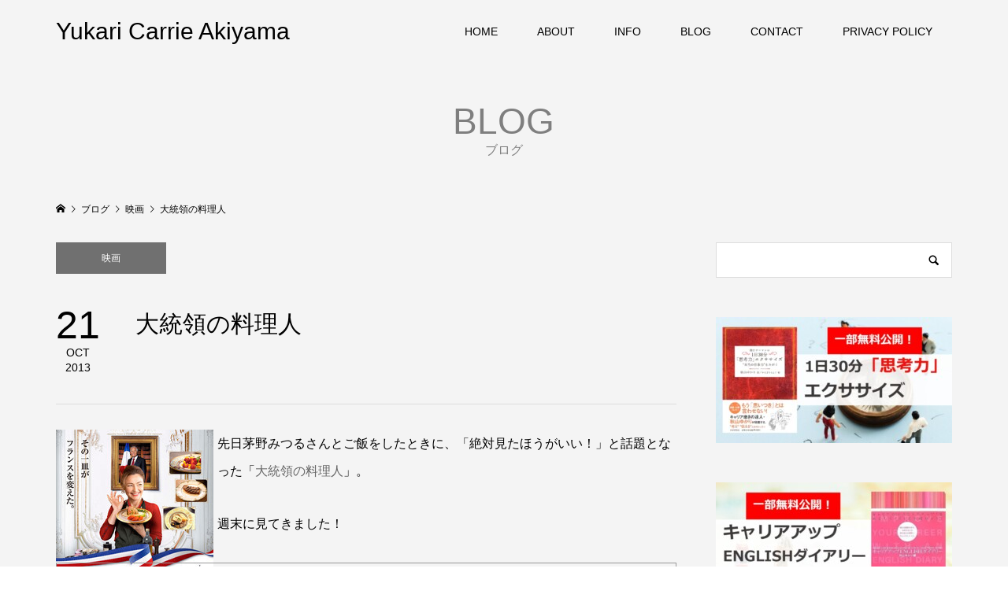

--- FILE ---
content_type: text/html; charset=UTF-8
request_url: https://yukari-akiyama.com/blog/blog_cinema/1204
body_size: 68111
content:
<!DOCTYPE html>
<html lang="ja">
<head >
<meta charset="UTF-8">
<meta name="description" content="先日茅野みつるさんとご飯をしたときに、「絶対見たほうがいい！」と話題となった「大統領の料理人」。">
<meta name="viewport" content="width=device-width">
<title>大統領の料理人 &#8211; Yukari Carrie Akiyama</title>
<meta name='robots' content='max-image-preview:large' />
<link rel='dns-prefetch' href='//webfonts.xserver.jp' />
<link rel="alternate" type="application/rss+xml" title="Yukari Carrie Akiyama &raquo; 大統領の料理人 のコメントのフィード" href="https://yukari-akiyama.com/blog/blog_cinema/1204/feed" />
<link rel="alternate" title="oEmbed (JSON)" type="application/json+oembed" href="https://yukari-akiyama.com/wp-json/oembed/1.0/embed?url=https%3A%2F%2Fyukari-akiyama.com%2Fblog%2Fblog_cinema%2F1204" />
<link rel="alternate" title="oEmbed (XML)" type="text/xml+oembed" href="https://yukari-akiyama.com/wp-json/oembed/1.0/embed?url=https%3A%2F%2Fyukari-akiyama.com%2Fblog%2Fblog_cinema%2F1204&#038;format=xml" />
<style id='wp-img-auto-sizes-contain-inline-css' type='text/css'>
img:is([sizes=auto i],[sizes^="auto," i]){contain-intrinsic-size:3000px 1500px}
/*# sourceURL=wp-img-auto-sizes-contain-inline-css */
</style>
<link rel='stylesheet' id='sbr_styles-css' href='https://yukari-akiyama.com/wp/wp-content/plugins/reviews-feed/assets/css/sbr-styles.min.css?ver=2.1.1' type='text/css' media='all' />
<link rel='stylesheet' id='sbi_styles-css' href='https://yukari-akiyama.com/wp/wp-content/plugins/instagram-feed/css/sbi-styles.min.css?ver=6.10.0' type='text/css' media='all' />
<style id='wp-block-library-inline-css' type='text/css'>
:root{--wp-block-synced-color:#7a00df;--wp-block-synced-color--rgb:122,0,223;--wp-bound-block-color:var(--wp-block-synced-color);--wp-editor-canvas-background:#ddd;--wp-admin-theme-color:#007cba;--wp-admin-theme-color--rgb:0,124,186;--wp-admin-theme-color-darker-10:#006ba1;--wp-admin-theme-color-darker-10--rgb:0,107,160.5;--wp-admin-theme-color-darker-20:#005a87;--wp-admin-theme-color-darker-20--rgb:0,90,135;--wp-admin-border-width-focus:2px}@media (min-resolution:192dpi){:root{--wp-admin-border-width-focus:1.5px}}.wp-element-button{cursor:pointer}:root .has-very-light-gray-background-color{background-color:#eee}:root .has-very-dark-gray-background-color{background-color:#313131}:root .has-very-light-gray-color{color:#eee}:root .has-very-dark-gray-color{color:#313131}:root .has-vivid-green-cyan-to-vivid-cyan-blue-gradient-background{background:linear-gradient(135deg,#00d084,#0693e3)}:root .has-purple-crush-gradient-background{background:linear-gradient(135deg,#34e2e4,#4721fb 50%,#ab1dfe)}:root .has-hazy-dawn-gradient-background{background:linear-gradient(135deg,#faaca8,#dad0ec)}:root .has-subdued-olive-gradient-background{background:linear-gradient(135deg,#fafae1,#67a671)}:root .has-atomic-cream-gradient-background{background:linear-gradient(135deg,#fdd79a,#004a59)}:root .has-nightshade-gradient-background{background:linear-gradient(135deg,#330968,#31cdcf)}:root .has-midnight-gradient-background{background:linear-gradient(135deg,#020381,#2874fc)}:root{--wp--preset--font-size--normal:16px;--wp--preset--font-size--huge:42px}.has-regular-font-size{font-size:1em}.has-larger-font-size{font-size:2.625em}.has-normal-font-size{font-size:var(--wp--preset--font-size--normal)}.has-huge-font-size{font-size:var(--wp--preset--font-size--huge)}.has-text-align-center{text-align:center}.has-text-align-left{text-align:left}.has-text-align-right{text-align:right}.has-fit-text{white-space:nowrap!important}#end-resizable-editor-section{display:none}.aligncenter{clear:both}.items-justified-left{justify-content:flex-start}.items-justified-center{justify-content:center}.items-justified-right{justify-content:flex-end}.items-justified-space-between{justify-content:space-between}.screen-reader-text{border:0;clip-path:inset(50%);height:1px;margin:-1px;overflow:hidden;padding:0;position:absolute;width:1px;word-wrap:normal!important}.screen-reader-text:focus{background-color:#ddd;clip-path:none;color:#444;display:block;font-size:1em;height:auto;left:5px;line-height:normal;padding:15px 23px 14px;text-decoration:none;top:5px;width:auto;z-index:100000}html :where(.has-border-color){border-style:solid}html :where([style*=border-top-color]){border-top-style:solid}html :where([style*=border-right-color]){border-right-style:solid}html :where([style*=border-bottom-color]){border-bottom-style:solid}html :where([style*=border-left-color]){border-left-style:solid}html :where([style*=border-width]){border-style:solid}html :where([style*=border-top-width]){border-top-style:solid}html :where([style*=border-right-width]){border-right-style:solid}html :where([style*=border-bottom-width]){border-bottom-style:solid}html :where([style*=border-left-width]){border-left-style:solid}html :where(img[class*=wp-image-]){height:auto;max-width:100%}:where(figure){margin:0 0 1em}html :where(.is-position-sticky){--wp-admin--admin-bar--position-offset:var(--wp-admin--admin-bar--height,0px)}@media screen and (max-width:600px){html :where(.is-position-sticky){--wp-admin--admin-bar--position-offset:0px}}

/*# sourceURL=wp-block-library-inline-css */
</style><style id='global-styles-inline-css' type='text/css'>
:root{--wp--preset--aspect-ratio--square: 1;--wp--preset--aspect-ratio--4-3: 4/3;--wp--preset--aspect-ratio--3-4: 3/4;--wp--preset--aspect-ratio--3-2: 3/2;--wp--preset--aspect-ratio--2-3: 2/3;--wp--preset--aspect-ratio--16-9: 16/9;--wp--preset--aspect-ratio--9-16: 9/16;--wp--preset--color--black: #000000;--wp--preset--color--cyan-bluish-gray: #abb8c3;--wp--preset--color--white: #ffffff;--wp--preset--color--pale-pink: #f78da7;--wp--preset--color--vivid-red: #cf2e2e;--wp--preset--color--luminous-vivid-orange: #ff6900;--wp--preset--color--luminous-vivid-amber: #fcb900;--wp--preset--color--light-green-cyan: #7bdcb5;--wp--preset--color--vivid-green-cyan: #00d084;--wp--preset--color--pale-cyan-blue: #8ed1fc;--wp--preset--color--vivid-cyan-blue: #0693e3;--wp--preset--color--vivid-purple: #9b51e0;--wp--preset--gradient--vivid-cyan-blue-to-vivid-purple: linear-gradient(135deg,rgb(6,147,227) 0%,rgb(155,81,224) 100%);--wp--preset--gradient--light-green-cyan-to-vivid-green-cyan: linear-gradient(135deg,rgb(122,220,180) 0%,rgb(0,208,130) 100%);--wp--preset--gradient--luminous-vivid-amber-to-luminous-vivid-orange: linear-gradient(135deg,rgb(252,185,0) 0%,rgb(255,105,0) 100%);--wp--preset--gradient--luminous-vivid-orange-to-vivid-red: linear-gradient(135deg,rgb(255,105,0) 0%,rgb(207,46,46) 100%);--wp--preset--gradient--very-light-gray-to-cyan-bluish-gray: linear-gradient(135deg,rgb(238,238,238) 0%,rgb(169,184,195) 100%);--wp--preset--gradient--cool-to-warm-spectrum: linear-gradient(135deg,rgb(74,234,220) 0%,rgb(151,120,209) 20%,rgb(207,42,186) 40%,rgb(238,44,130) 60%,rgb(251,105,98) 80%,rgb(254,248,76) 100%);--wp--preset--gradient--blush-light-purple: linear-gradient(135deg,rgb(255,206,236) 0%,rgb(152,150,240) 100%);--wp--preset--gradient--blush-bordeaux: linear-gradient(135deg,rgb(254,205,165) 0%,rgb(254,45,45) 50%,rgb(107,0,62) 100%);--wp--preset--gradient--luminous-dusk: linear-gradient(135deg,rgb(255,203,112) 0%,rgb(199,81,192) 50%,rgb(65,88,208) 100%);--wp--preset--gradient--pale-ocean: linear-gradient(135deg,rgb(255,245,203) 0%,rgb(182,227,212) 50%,rgb(51,167,181) 100%);--wp--preset--gradient--electric-grass: linear-gradient(135deg,rgb(202,248,128) 0%,rgb(113,206,126) 100%);--wp--preset--gradient--midnight: linear-gradient(135deg,rgb(2,3,129) 0%,rgb(40,116,252) 100%);--wp--preset--font-size--small: 13px;--wp--preset--font-size--medium: 20px;--wp--preset--font-size--large: 36px;--wp--preset--font-size--x-large: 42px;--wp--preset--spacing--20: 0.44rem;--wp--preset--spacing--30: 0.67rem;--wp--preset--spacing--40: 1rem;--wp--preset--spacing--50: 1.5rem;--wp--preset--spacing--60: 2.25rem;--wp--preset--spacing--70: 3.38rem;--wp--preset--spacing--80: 5.06rem;--wp--preset--shadow--natural: 6px 6px 9px rgba(0, 0, 0, 0.2);--wp--preset--shadow--deep: 12px 12px 50px rgba(0, 0, 0, 0.4);--wp--preset--shadow--sharp: 6px 6px 0px rgba(0, 0, 0, 0.2);--wp--preset--shadow--outlined: 6px 6px 0px -3px rgb(255, 255, 255), 6px 6px rgb(0, 0, 0);--wp--preset--shadow--crisp: 6px 6px 0px rgb(0, 0, 0);}:where(.is-layout-flex){gap: 0.5em;}:where(.is-layout-grid){gap: 0.5em;}body .is-layout-flex{display: flex;}.is-layout-flex{flex-wrap: wrap;align-items: center;}.is-layout-flex > :is(*, div){margin: 0;}body .is-layout-grid{display: grid;}.is-layout-grid > :is(*, div){margin: 0;}:where(.wp-block-columns.is-layout-flex){gap: 2em;}:where(.wp-block-columns.is-layout-grid){gap: 2em;}:where(.wp-block-post-template.is-layout-flex){gap: 1.25em;}:where(.wp-block-post-template.is-layout-grid){gap: 1.25em;}.has-black-color{color: var(--wp--preset--color--black) !important;}.has-cyan-bluish-gray-color{color: var(--wp--preset--color--cyan-bluish-gray) !important;}.has-white-color{color: var(--wp--preset--color--white) !important;}.has-pale-pink-color{color: var(--wp--preset--color--pale-pink) !important;}.has-vivid-red-color{color: var(--wp--preset--color--vivid-red) !important;}.has-luminous-vivid-orange-color{color: var(--wp--preset--color--luminous-vivid-orange) !important;}.has-luminous-vivid-amber-color{color: var(--wp--preset--color--luminous-vivid-amber) !important;}.has-light-green-cyan-color{color: var(--wp--preset--color--light-green-cyan) !important;}.has-vivid-green-cyan-color{color: var(--wp--preset--color--vivid-green-cyan) !important;}.has-pale-cyan-blue-color{color: var(--wp--preset--color--pale-cyan-blue) !important;}.has-vivid-cyan-blue-color{color: var(--wp--preset--color--vivid-cyan-blue) !important;}.has-vivid-purple-color{color: var(--wp--preset--color--vivid-purple) !important;}.has-black-background-color{background-color: var(--wp--preset--color--black) !important;}.has-cyan-bluish-gray-background-color{background-color: var(--wp--preset--color--cyan-bluish-gray) !important;}.has-white-background-color{background-color: var(--wp--preset--color--white) !important;}.has-pale-pink-background-color{background-color: var(--wp--preset--color--pale-pink) !important;}.has-vivid-red-background-color{background-color: var(--wp--preset--color--vivid-red) !important;}.has-luminous-vivid-orange-background-color{background-color: var(--wp--preset--color--luminous-vivid-orange) !important;}.has-luminous-vivid-amber-background-color{background-color: var(--wp--preset--color--luminous-vivid-amber) !important;}.has-light-green-cyan-background-color{background-color: var(--wp--preset--color--light-green-cyan) !important;}.has-vivid-green-cyan-background-color{background-color: var(--wp--preset--color--vivid-green-cyan) !important;}.has-pale-cyan-blue-background-color{background-color: var(--wp--preset--color--pale-cyan-blue) !important;}.has-vivid-cyan-blue-background-color{background-color: var(--wp--preset--color--vivid-cyan-blue) !important;}.has-vivid-purple-background-color{background-color: var(--wp--preset--color--vivid-purple) !important;}.has-black-border-color{border-color: var(--wp--preset--color--black) !important;}.has-cyan-bluish-gray-border-color{border-color: var(--wp--preset--color--cyan-bluish-gray) !important;}.has-white-border-color{border-color: var(--wp--preset--color--white) !important;}.has-pale-pink-border-color{border-color: var(--wp--preset--color--pale-pink) !important;}.has-vivid-red-border-color{border-color: var(--wp--preset--color--vivid-red) !important;}.has-luminous-vivid-orange-border-color{border-color: var(--wp--preset--color--luminous-vivid-orange) !important;}.has-luminous-vivid-amber-border-color{border-color: var(--wp--preset--color--luminous-vivid-amber) !important;}.has-light-green-cyan-border-color{border-color: var(--wp--preset--color--light-green-cyan) !important;}.has-vivid-green-cyan-border-color{border-color: var(--wp--preset--color--vivid-green-cyan) !important;}.has-pale-cyan-blue-border-color{border-color: var(--wp--preset--color--pale-cyan-blue) !important;}.has-vivid-cyan-blue-border-color{border-color: var(--wp--preset--color--vivid-cyan-blue) !important;}.has-vivid-purple-border-color{border-color: var(--wp--preset--color--vivid-purple) !important;}.has-vivid-cyan-blue-to-vivid-purple-gradient-background{background: var(--wp--preset--gradient--vivid-cyan-blue-to-vivid-purple) !important;}.has-light-green-cyan-to-vivid-green-cyan-gradient-background{background: var(--wp--preset--gradient--light-green-cyan-to-vivid-green-cyan) !important;}.has-luminous-vivid-amber-to-luminous-vivid-orange-gradient-background{background: var(--wp--preset--gradient--luminous-vivid-amber-to-luminous-vivid-orange) !important;}.has-luminous-vivid-orange-to-vivid-red-gradient-background{background: var(--wp--preset--gradient--luminous-vivid-orange-to-vivid-red) !important;}.has-very-light-gray-to-cyan-bluish-gray-gradient-background{background: var(--wp--preset--gradient--very-light-gray-to-cyan-bluish-gray) !important;}.has-cool-to-warm-spectrum-gradient-background{background: var(--wp--preset--gradient--cool-to-warm-spectrum) !important;}.has-blush-light-purple-gradient-background{background: var(--wp--preset--gradient--blush-light-purple) !important;}.has-blush-bordeaux-gradient-background{background: var(--wp--preset--gradient--blush-bordeaux) !important;}.has-luminous-dusk-gradient-background{background: var(--wp--preset--gradient--luminous-dusk) !important;}.has-pale-ocean-gradient-background{background: var(--wp--preset--gradient--pale-ocean) !important;}.has-electric-grass-gradient-background{background: var(--wp--preset--gradient--electric-grass) !important;}.has-midnight-gradient-background{background: var(--wp--preset--gradient--midnight) !important;}.has-small-font-size{font-size: var(--wp--preset--font-size--small) !important;}.has-medium-font-size{font-size: var(--wp--preset--font-size--medium) !important;}.has-large-font-size{font-size: var(--wp--preset--font-size--large) !important;}.has-x-large-font-size{font-size: var(--wp--preset--font-size--x-large) !important;}
/*# sourceURL=global-styles-inline-css */
</style>

<style id='classic-theme-styles-inline-css' type='text/css'>
/*! This file is auto-generated */
.wp-block-button__link{color:#fff;background-color:#32373c;border-radius:9999px;box-shadow:none;text-decoration:none;padding:calc(.667em + 2px) calc(1.333em + 2px);font-size:1.125em}.wp-block-file__button{background:#32373c;color:#fff;text-decoration:none}
/*# sourceURL=/wp-includes/css/classic-themes.min.css */
</style>
<link rel='stylesheet' id='contact-form-7-css' href='https://yukari-akiyama.com/wp/wp-content/plugins/contact-form-7/includes/css/styles.css?ver=6.1.4' type='text/css' media='all' />
<link rel='stylesheet' id='ctf_styles-css' href='https://yukari-akiyama.com/wp/wp-content/plugins/custom-twitter-feeds/css/ctf-styles.min.css?ver=2.3.1' type='text/css' media='all' />
<link rel='stylesheet' id='cff-css' href='https://yukari-akiyama.com/wp/wp-content/plugins/custom-facebook-feed/assets/css/cff-style.min.css?ver=4.3.4' type='text/css' media='all' />
<link rel='stylesheet' id='sb-font-awesome-css' href='https://yukari-akiyama.com/wp/wp-content/plugins/custom-facebook-feed/assets/css/font-awesome.min.css?ver=4.7.0' type='text/css' media='all' />
<link rel='stylesheet' id='parent-style-css' href='https://yukari-akiyama.com/wp/wp-content/themes/famous_tcd064/style.css?ver=6.9' type='text/css' media='all' />
<link rel='stylesheet' id='child-style-css' href='https://yukari-akiyama.com/wp/wp-content/themes/famous_tcd064_child/style.css?ver=6.9' type='text/css' media='all' />
<link rel='stylesheet' id='famous-style-css' href='https://yukari-akiyama.com/wp/wp-content/themes/famous_tcd064_child/style.css?ver=1.7.3' type='text/css' media='all' />
<link rel='stylesheet' id='sns-button-css' href='https://yukari-akiyama.com/wp/wp-content/themes/famous_tcd064/css/sns-botton.css?ver=1.7.3' type='text/css' media='all' />
<script type="text/javascript" src="https://yukari-akiyama.com/wp/wp-includes/js/jquery/jquery.min.js?ver=3.7.1" id="jquery-core-js"></script>
<script type="text/javascript" src="https://yukari-akiyama.com/wp/wp-includes/js/jquery/jquery-migrate.min.js?ver=3.4.1" id="jquery-migrate-js"></script>
<script type="text/javascript" src="//webfonts.xserver.jp/js/xserverv3.js?fadein=0&amp;ver=2.0.9" id="typesquare_std-js"></script>
<link rel="https://api.w.org/" href="https://yukari-akiyama.com/wp-json/" /><link rel="alternate" title="JSON" type="application/json" href="https://yukari-akiyama.com/wp-json/wp/v2/posts/1204" /><link rel="EditURI" type="application/rsd+xml" title="RSD" href="https://yukari-akiyama.com/wp/xmlrpc.php?rsd" />
<meta name="generator" content="WordPress 6.9" />
<link rel="canonical" href="https://yukari-akiyama.com/blog/blog_cinema/1204" />
<link rel='shortlink' href='https://yukari-akiyama.com/?p=1204' />
<style>:root {
			--lazy-loader-animation-duration: 300ms;
		}
		  
		.lazyload {
	display: block;
}

.lazyload,
        .lazyloading {
			opacity: 0;
		}


		.lazyloaded {
			opacity: 1;
			transition: opacity 300ms;
			transition: opacity var(--lazy-loader-animation-duration);
		}</style><noscript><style>.lazyload { display: none; } .lazyload[class*="lazy-loader-background-element-"] { display: block; opacity: 1; }</style></noscript><link rel="shortcut icon" href="https://yukari-akiyama.com/wp/wp-content/uploads/2024/04/DSCF0009_s-scaled-e1714443262792.jpg">
<style>
.p-button:hover, .p-category-item:hover, .p-entry-works__pager .p-pager__item a:hover, .c-comment__form-submit:hover, c-comment__password-protected, .c-pw__btn--register, .c-pw__btn { background-color: #b9b9b9; }
.c-comment__tab-item.is-active a, .c-comment__tab-item a:hover, .c-comment__tab-item.is-active p { background-color: #b9b9b9; border-color: #b9b9b9; }
.c-comment__tab-item.is-active a:after, .c-comment__tab-item.is-active p:after { border-top-color: #b9b9b9; }
.p-breadcrumb__item a:hover, .p-social-nav a:hover, .p-gallery-modal__button:hover, .p-modal-cta__close:hover, .p-index-archive__item-category:hover, .p-widget-categories .toggle-children:hover, .p-widget .searchform #searchsubmit:hover, .p-widget-search .p-widget-search__submit:hover, .slick-arrow:hover { color: #707070; }
.p-button, .p-pagetop a, .p-category-item, .p-page-links > span, .p-pager__item .current, .p-page-links a:hover, .p-pager__item a:hover, .p-works-gallery__filter-item.is-active span, .slick-dots li.slick-active button, .slick-dots li:hover button { background-color: #707070; }
.p-headline, .p-widget__title { border-color: #707070; }
a:hover, .p-entry__body a:hover, .custom-html-widget a:hover, .p-author__box a:hover, a:hover .p-article__title, .p-entry-nav a:hover, .p-works-gallery__filter-item:hover span, .p-entry__body .pb_simple_table a:hover { color: #999999; }
.p-pagetop a:hover { background-color: #999999; }
.p-entry__body a, .custom-html-widget a { color: #666666; }
body, input, textarea { font-family: "Segoe UI", Verdana, "游ゴシック", YuGothic, "Hiragino Kaku Gothic ProN", Meiryo, sans-serif; }
.p-logo, .p-page-header__title, .p-entry-works__title, .p-modal-cta__catch, .p-header-content__catch, .p-header-content__desc, .p-cb__item-headline, .p-index-about__image-label {
font-family: "Segoe UI", Verdana, "游ゴシック", YuGothic, "Hiragino Kaku Gothic ProN", Meiryo, sans-serif;
}
.c-load--type3 i { background: #b9b9b9; }
.p-hover-effect--type1:hover img { -webkit-transform: scale(1.2) rotate(2deg); -moz-transform: scale(1.2) rotate(2deg); -ms-transform: scale(1.2) rotate(2deg); transform: scale(1.2) rotate(2deg); }
.p-hover-effect--type2 img { margin-left: -8px; }
.p-hover-effect--type2:hover img { margin-left: 8px; }
.p-hover-effect--type2:hover .p-hover-effect__image { background: #000000; }
.p-hover-effect--type2:hover img { opacity: 0.5 }
.p-hover-effect--type3:hover .p-hover-effect__image { background: #000000; }
.p-hover-effect--type3:hover img { opacity: 0.5; }
.p-entry__title { font-size: 30px; }
.p-entry__title, .p-article-post__title { color: #000000; }
.p-entry__body { font-size: 16px; }
.p-entry__body, .p-entry__body .pb_simple_table a { color: #000000; }
.p-entry-information__title { font-size: 30px; }
.p-entry-information__title, .p-article-information__title { color: #000000; }
.p-entry-information__body, .p-entry-information__body .pb_simple_table a { color: #000000; font-size: 16px; }
.p-entry-works__title { color: #000000; font-size: 40px; }
.p-entry-works__body { color: #000000; font-size: 14px; }
.p-gallery-modal__overlay { background: rgba(185, 185, 185, 0.5); }
.p-article-voice__title { color: #000000; font-size: 16px; }
.p-entry-voice__body { color: #000000; font-size: 14px; }
.l-header__bar { background: rgba(244, 244, 244, 1); }
body.l-header__fix .is-header-fixed .l-header__bar { background: rgba(244, 244, 244, 0.8); }
.p-header__logo--text { font-size: 30px; }
.p-footer__logo--text { font-size: 30px; }
.l-header a, .p-global-nav a { color: #000000; }
.p-global-nav .sub-menu { background-color: #000000; }
.p-global-nav .sub-menu a { color: #ffffff; }
.p-global-nav .sub-menu a:hover, .p-global-nav .sub-menu .current-menu-item > a { background-color: #b9b9b9; color: #ffffff; }
.p-footer-info, .p-footer__logo--text a { color: #ffffff; }
.p-footer-info.has-bg-image::after { background-color: rgba(0,0,0, 0.3); }
.p-footer-info__desc { font-size: 14px; }
.p-footer-info .p-social-nav a { color: #ffffff; }
.p-footer-info .p-social-nav a:hover { color: #b9b9b9; }
.p-footer-nav__container { background-color: #ffffff; }
.p-footer-nav, .p-footer-nav li a { color: #000000; }
.p-footer-nav li a:hover { color: #666666; }
.p-copyright { background-color: #ffffff; color: #000000; }
@media (min-width: 1200px) {
	.p-global-nav a:hover, .p-global-nav > li:hover > a, .p-global-nav > li.current-menu-item > a, .p-global-nav > li.is-active > a { color: #cccccc; }
}
@media only screen and (max-width: 1199px) {
	.l-header__bar { background-color: rgba(244, 244, 244, 1); }
	.p-header__logo--text { font-size: 24px; }
	.p-global-nav { background-color: rgba(0,0,0, 1); }
	.p-global-nav a { color: #ffffff; }
	.p-global-nav a:hover, .p-global-nav .current-menu-item > a { background-color: rgba(185,185,185, 1); color: #ffffff; }
}
@media only screen and (max-width: 991px) {
	.p-footer__logo--text { font-size: 24px; }
	.p-footer-info__desc { font-size: 14px; }
	.p-entry__title { font-size: 18px; }
	.p-entry__body { font-size: 14px; }
	.p-entry-information__title { font-size: 18px; }
	.p-entry-information__body { font-size: 14px; }
	.p-entry-works__title { font-size: 34px; }
	.p-entry-works__body { font-size: 14px; }
	.p-article-voice__title { font-size: 16px; }
	.p-entry-voice__body { font-size: 14px; }
}
</style>
<style type="text/css">

</style>
<link rel="icon" href="https://yukari-akiyama.com/wp/wp-content/uploads/2024/04/cropped-DSCF0009_s-scaled-e1714443262792-32x32.jpg" sizes="32x32" />
<link rel="icon" href="https://yukari-akiyama.com/wp/wp-content/uploads/2024/04/cropped-DSCF0009_s-scaled-e1714443262792-192x192.jpg" sizes="192x192" />
<link rel="apple-touch-icon" href="https://yukari-akiyama.com/wp/wp-content/uploads/2024/04/cropped-DSCF0009_s-scaled-e1714443262792-180x180.jpg" />
<meta name="msapplication-TileImage" content="https://yukari-akiyama.com/wp/wp-content/uploads/2024/04/cropped-DSCF0009_s-scaled-e1714443262792-270x270.jpg" />
</head>
<body data-rsssl=1 class="wp-singular post-template-default single single-post postid-1204 single-format-standard wp-embed-responsive wp-theme-famous_tcd064 wp-child-theme-famous_tcd064_child l-sidebar--type2 l-header--type2 l-header--type2--mobile l-header__fix l-header__fix--mobile">
<div id="site_loader_overlay">
	<div id="site_loader_animation" class="c-load--type3">
		<i></i><i></i><i></i><i></i>
	</div>
</div>
<header id="js-header" class="l-header">
	<div class="l-header__bar p-header__bar">
		<div class="p-header__bar__inner l-inner">
			<div class="p-logo p-header__logo p-header__logo--text">
				<a href="https://yukari-akiyama.com/">Yukari Carrie Akiyama</a>
			</div>
			<div class="p-logo p-header__logo--mobile p-header__logo--text">
				<a href="https://yukari-akiyama.com/">Yukari Carrie Akiyama</a>
			</div>
			<a href="#" id="js-menu-button" class="p-menu-button c-menu-button"></a>
<nav class="p-global-nav__container"><ul id="js-global-nav" class="p-global-nav"><li id="menu-item-31" class="menu-item menu-item-type-custom menu-item-object-custom menu-item-home menu-item-31"><a href="https://yukari-akiyama.com">HOME<span></span></a></li>
<li id="menu-item-32" class="menu-item menu-item-type-custom menu-item-object-custom menu-item-32"><a href="https://yukari-akiyama.com/about">ABOUT<span></span></a></li>
<li id="menu-item-4708" class="menu-item menu-item-type-custom menu-item-object-custom menu-item-has-children menu-item-4708"><a href="https://yukari-akiyama.com/news">INFO<span></span></a>
<ul class="sub-menu">
	<li id="menu-item-4711" class="menu-item menu-item-type-taxonomy menu-item-object-news_cat menu-item-4711"><a href="https://yukari-akiyama.com/news_cat/concert">コンサート<span></span></a></li>
	<li id="menu-item-4712" class="menu-item menu-item-type-taxonomy menu-item-object-news_cat menu-item-4712"><a href="https://yukari-akiyama.com/news_cat/media">メディア紹介<span></span></a></li>
	<li id="menu-item-4713" class="menu-item menu-item-type-taxonomy menu-item-object-news_cat menu-item-4713"><a href="https://yukari-akiyama.com/news_cat/lecture">講演<span></span></a></li>
</ul>
</li>
<li id="menu-item-4729" class="menu-item menu-item-type-custom menu-item-object-custom menu-item-4729"><a href="https://yukari-akiyama.com/category/blog">BLOG<span></span></a></li>
<li id="menu-item-36" class="menu-item menu-item-type-custom menu-item-object-custom menu-item-36"><a href="https://yukari-akiyama.com/contact">CONTACT<span></span></a></li>
<li id="menu-item-76" class="menu-item menu-item-type-post_type menu-item-object-page menu-item-privacy-policy menu-item-has-children menu-item-76"><a rel="privacy-policy" href="https://yukari-akiyama.com/privacy-policy">PRIVACY POLICY<span></span></a>
<ul class="sub-menu">
	<li id="menu-item-80" class="menu-item menu-item-type-post_type menu-item-object-page menu-item-80"><a href="https://yukari-akiyama.com/site-policy">WEBSITE POLICY<span></span></a></li>
</ul>
</li>
</ul></nav>		</div>
	</div>
</header>
<main class="l-main">
	<header id="js-page-header" class="p-page-header">
		<div class="p-page-header__inner l-inner">
			<h1 class="p-page-header__title">BLOG</h1>
			<p class="p-page-header__desc">ブログ</p>
		</div>
	</header>
	<div class="p-breadcrumb c-breadcrumb">
		<ul class="p-breadcrumb__inner c-breadcrumb__inner l-inner" itemscope itemtype="http://schema.org/BreadcrumbList">
			<li class="p-breadcrumb__item c-breadcrumb__item p-breadcrumb__item--home c-breadcrumb__item--home" itemprop="itemListElement" itemscope itemtype="http://schema.org/ListItem">
				<a href="https://yukari-akiyama.com/" itemprop="item"><span itemprop="name">HOME</span></a>
				<meta itemprop="position" content="1" />
			</li>
						<li class="p-breadcrumb__item c-breadcrumb__item" itemprop="itemListElement" itemscope itemtype="http://schema.org/ListItem">
				<a href="https://yukari-akiyama.com/archive" itemprop="item">
					<span itemprop="name">ブログ</span>
				</a>
				<meta itemprop="position" content="2" />
			</li>
						<li class="p-breadcrumb__item c-breadcrumb__item" itemprop="itemListElement" itemscope itemtype="http://schema.org/ListItem">
				<a href="https://yukari-akiyama.com/category/blog/blog_cinema" itemprop="item">
					<span itemprop="name">映画</span>
				</a>
				<meta itemprop="position" content="3" />
			</li>
			<li class="p-breadcrumb__item c-breadcrumb__item" itemprop="itemListElement" itemscope itemtype="http://schema.org/ListItem">
				<span itemprop="name">大統領の料理人</span>
				<meta itemprop="position" content="4" />
			</li>
		</ul>
	</div>
	<div class="l-inner l-2columns">
		<article class="p-entry l-primary">
			<div class="p-entry__category"><a class="p-category-item" href="https://yukari-akiyama.com/category/blog/blog_cinema">映画</a></div>
			<div class="p-entry__date_title">
				<time class="p-entry__date p-article__date" datetime="2013-10-21T19:51:12+09:00"><span class="p-article__date-day">21</span><span class="p-article__date-month">Oct</span><span class="p-article__date-year">2013</span></time>
				<h1 class="p-entry__title">大統領の料理人</h1>
			</div>
			<div class="p-entry__inner">
				<div class="p-entry__body">
<p><noscript><img fetchpriority="high" decoding="async" width="200" height="281" border="0" src="https://yukari-akiyama.com/wp/wp-content/uploads/migrate-images/images/2013/10/21/photo.jpg" title="Photo" alt="Photo" style="float: left; margin: 0px 5px 5px 0px;"></noscript><img fetchpriority="high" decoding="async" width="200" height="281" border="0" src="data:image/svg+xml,%3Csvg%20xmlns%3D%22http%3A%2F%2Fwww.w3.org%2F2000%2Fsvg%22%20viewBox%3D%220%200%20200%20281%22%3E%3C%2Fsvg%3E" title="Photo" alt="Photo" style="float: left; margin: 0px 5px 5px 0px;" data-src="https://yukari-akiyama.com/wp/wp-content/uploads/migrate-images/images/2013/10/21/photo.jpg" class=" lazyload">先日茅野みつるさんとご飯をしたときに、「絶対見たほうがいい！」と話題となった「<a href="http://daitouryo-chef.gaga.ne.jp/">大統領の料理人</a>」。 </p>
<p>週末に見てきました！</p>
<blockquote style="border: 1px solid rgb(153, 153, 153); padding: 15px;">
<p>内容（映画.comより）<br>「フランス最後の国父」と称されるフランソワ・ミッテラン大統領に仕えた、仏官邸史上唯一の女性料理人ダニエル・デルプエシュの実話をもとに、大統領のも<br>
とで働く女性シェフの奮闘を描くドラマ。片田舎のレストランを経営しているオルタンスは、ミッテラン大統領の指名によってエリゼ宮のプライベートルームに<br>
迎えられる。オルタンスは、規律に縛られた男社会の厨房で孤立しながらも、ひたすらに料理の味を追求。やがて、オルタンスの情熱が冷え切っていた厨房を刺<br>
激していく。監督は「恋愛小説ができるまで」のクリスチャン・バンサン。</p>
</blockquote>
<p>冒頭で出てきた、サヴォワ産のキャベツとサーモンのファルシ。<br>くぅ……。おいしそう。</p>
<p>レシピ本を暗記するほどお料理好きな大統領が、食事療法で行き詰った（であろう）ときに、キッチンにこっそりお忍びでやってきたときに出された、軽くトーストしたパンに、トリュフ入りバターを薄く塗って、スライスしたトリュフを隙間なく敷き詰めたもの！</p>
<p>あぁ……。食べたい……。<br>間違いなく、映画館にトリュフの香りがしました。口の中に、トリュフが広がっていって……。</p>
<p>お腹がすいてすいてたまらなくなる、おいしそうな料理の数々に、倒れそうになりながら（お腹がすいているときに見てはいけない映画です）、男性優位の職場で孤軍奮闘するオルスタンスの姿に、「私も若いときそんなことがあった～」と、自分の過去を思い出して、ちょっぴり涙しながら、お腹がぐぅ～となったり、なんとも忙しい映画でした。</p>
<p>どんな状況でも自らの仕事に誇りを持つ彼女はくじけないし、新たしいことにチャレンジし続けるオルタンスの姿に、元気をいっぱい貰いました。</p>
<p>前述の大統領がお忍びでやってきたときに、いじめられまくっていたオルタンスに「人生のトウガラシだ！」といい、逆境だからこそがんばれるというお話をしていたときの、セリフにも、じーんときてしまいました。</p>
<p>最後にオルタンスが大統領へ綴ったお手紙に、「報われることの少ない仕事でした…(中略）…でもあなたのために働くのが好きでした。」とあるのですが、私も職場で激しいイジメを受けたけれど、とても上の方にいた方がよく分かってくれていて、支援してくれたときのことを思い出して、ボロ泣き。</p>
<p>そう、いじめられたってなんだって、同じ想いをシェアしている、同じ方向を見ている人がいれば頑張れる！</p>
<p>茅野さんにいい映画教えていただきました。感謝っ！！</p>
				</div>
<div class="single_share ">
<div class="share-type2 share-btm">
 
	<div class="sns mt10 mb45">
		<ul class="type2 clearfix">
			<li class="twitter">
				<a href="https://twitter.com/intent/tweet?text=%E5%A4%A7%E7%B5%B1%E9%A0%98%E3%81%AE%E6%96%99%E7%90%86%E4%BA%BA&url=https%3A%2F%2Fyukari-akiyama.com%2Fblog%2Fblog_cinema%2F1204&via=&tw_p=tweetbutton&related=" onclick="javascript:window.open(this.href, '', 'menubar=no,toolbar=no,resizable=yes,scrollbars=yes,height=400,width=600');return false;"><i class="icon-twitter"></i><span class="ttl">Post</span><span class="share-count"></span></a>
			</li>
			<li class="facebook">
				<a href="//www.facebook.com/sharer/sharer.php?u=https://yukari-akiyama.com/blog/blog_cinema/1204&amp;t=%E5%A4%A7%E7%B5%B1%E9%A0%98%E3%81%AE%E6%96%99%E7%90%86%E4%BA%BA" class="facebook-btn-icon-link" target="blank" rel="nofollow"><i class="icon-facebook"></i><span class="ttl">Share</span><span class="share-count"></span></a>
			</li>
		</ul>
	</div>
</div>
</div>				<ul class="p-entry__meta c-meta-box u-clearfix">
					<li class="c-meta-box__item c-meta-box__item--category"><a href="https://yukari-akiyama.com/category/blog/blog_cinema" rel="category tag">映画</a></li>										<li class="c-meta-box__item c-meta-box__item--comment">コメント: <a href="#comment_headline">0</a></li>				</ul>
			</div>
			<ul class="p-entry__nav c-entry-nav">
				<li class="c-entry-nav__item c-entry-nav__item--prev"><a href="https://yukari-akiyama.com/%e6%9c%aa%e5%88%86%e9%a1%9e/1203" data-prev="前の記事"><span class="u-hidden-sm">天彩会展に行ってきました</span></a></li>
				<li class="c-entry-nav__item c-entry-nav__item--next"><a href="https://yukari-akiyama.com/blog/blog_goods/1205" data-next="次の記事"><span class="u-hidden-sm">最近またThe Japan Timesを買うようになりました</span></a></li>
			</ul>
			<section class="p-entry__related">
				<h2 class="p-headline">関連記事一覧</h2>
				<div class="p-entry__related-items">
					<article class="p-entry__related-item">
						<a class="p-hover-effect--type1" href="https://yukari-akiyama.com/blog/blog_cinema/324">
							<div class="p-entry__related-item__thumbnail p-hover-effect__image js-object-fit-cover">
								<img src="https://yukari-akiyama.com/wp/wp-content/themes/famous_tcd064/img/no-image-300x300.gif" alt="">
							</div>
							<h3 class="p-entry__related-item__title p-article__title">チャレンジャー〜映画編〜</h3>
						</a>
					</article>
					<article class="p-entry__related-item">
						<a class="p-hover-effect--type1" href="https://yukari-akiyama.com/blog/blog_cinema/427">
							<div class="p-entry__related-item__thumbnail p-hover-effect__image js-object-fit-cover">
								<img src="https://yukari-akiyama.com/wp/wp-content/themes/famous_tcd064/img/no-image-300x300.gif" alt="">
							</div>
							<h3 class="p-entry__related-item__title p-article__title">幸せのレシピ</h3>
						</a>
					</article>
					<article class="p-entry__related-item">
						<a class="p-hover-effect--type1" href="https://yukari-akiyama.com/blog/blog_cinema/1422">
							<div class="p-entry__related-item__thumbnail p-hover-effect__image js-object-fit-cover">
								<img src="https://yukari-akiyama.com/wp/wp-content/themes/famous_tcd064/img/no-image-300x300.gif" alt="">
							</div>
							<h3 class="p-entry__related-item__title p-article__title">トリスタンとイゾルデ</h3>
						</a>
					</article>
					<article class="p-entry__related-item">
						<a class="p-hover-effect--type1" href="https://yukari-akiyama.com/blog/blog_cinema/1180">
							<div class="p-entry__related-item__thumbnail p-hover-effect__image js-object-fit-cover">
								<img src="https://yukari-akiyama.com/wp/wp-content/themes/famous_tcd064/img/no-image-300x300.gif" alt="">
							</div>
							<h3 class="p-entry__related-item__title p-article__title">(Book, Movie) 脱出記～シベリアからインドまで歩いた男たち～</h3>
						</a>
					</article>
					<article class="p-entry__related-item">
						<a class="p-hover-effect--type1" href="https://yukari-akiyama.com/blog/blog_cinema/1096">
							<div class="p-entry__related-item__thumbnail p-hover-effect__image js-object-fit-cover">
								<img src="https://yukari-akiyama.com/wp/wp-content/themes/famous_tcd064/img/no-image-300x300.gif" alt="">
							</div>
							<h3 class="p-entry__related-item__title p-article__title">(Movie) シャネル＆ストラヴィンスキー</h3>
						</a>
					</article>
					<article class="p-entry__related-item">
						<a class="p-hover-effect--type1" href="https://yukari-akiyama.com/blog/blog_cinema/1478">
							<div class="p-entry__related-item__thumbnail p-hover-effect__image js-object-fit-cover">
								<img src="https://yukari-akiyama.com/wp/wp-content/themes/famous_tcd064/img/no-image-300x300.gif" alt="">
							</div>
							<h3 class="p-entry__related-item__title p-article__title">Renata Tebaldi &#8211; A Portrait</h3>
						</a>
					</article>
				</div>
			</section>
<div class="c-comment">
	<ul id="js-comment__tab" class="c-comment__tab">
	<li class="c-comment__tab-item is-active"><p>コメント ( 0 )</p></li>
	<li class="c-comment__tab-item"><p>トラックバックは利用できません。</p></li>
	</ul>
	<div id="js-comment-area">
		<ol id="comments" class="c-comment__list">
			<li class="c-comment__list-item">
				<div class="c-comment__item-body"><p>この記事へのコメントはありません。</p></div>
			</li>
		</ol>
	</div>
	<fieldset id="respond" class="c-comment__form-wrapper">
		<div class="c-comment__cancel">
			<a rel="nofollow" id="cancel-comment-reply-link" href="/blog/blog_cinema/1204#respond" style="display:none;">返信をキャンセルする。</a>		</div>
		<form action="https://yukari-akiyama.com/wp/wp-comments-post.php" class="c-comment__form" method="post">
			<div class="c-comment__input">
				<label><span class="c-comment__label-text">名前 ( 必須 )</span><input type="text" name="author" value="" tabindex="1" aria-required="true"></label>
			</div>
			<div class="c-comment__input">
				<label><span class="c-comment__label-text">E-MAIL ( 必須 ) ※ 公開されません</span><input type="text" name="email" value="" tabindex="2" aria-required="true"></label>
			</div>
			<div class="c-comment__input">
				<label><span class="c-comment__label-text">URL</span><input type="text" name="url" value="" tabindex="3"></label>
			</div>
			<div class="c-comment__input">
				<textarea id="js-comment__textarea" name="comment" tabindex="4"></textarea>
			</div>
<p><img src="https://yukari-akiyama.com/wp/wp-content/siteguard/1712735719.png" alt="CAPTCHA"></p><p><label for="siteguard_captcha">上に表示された文字を入力してください。</label><br /><input type="text" name="siteguard_captcha" id="siteguard_captcha" class="input" value="" size="10" aria-required="true" /><input type="hidden" name="siteguard_captcha_prefix" id="siteguard_captcha_prefix" value="1712735719" /></p><p style="display: none !important;" class="akismet-fields-container" data-prefix="ak_"><label>&#916;<textarea name="ak_hp_textarea" cols="45" rows="8" maxlength="100"></textarea></label><input type="hidden" id="ak_js_1" name="ak_js" value="18"/><script>document.getElementById( "ak_js_1" ).setAttribute( "value", ( new Date() ).getTime() );</script></p>			<input type="submit" class="c-comment__form-submit p-button" tabindex="5" value="コメントをする">
			<div class="c-comment__form-hidden">
				<input type='hidden' name='comment_post_ID' value='1204' id='comment_post_ID' />
<input type='hidden' name='comment_parent' id='comment_parent' value='0' />
			</div>
		</form>
	</fieldset>
</div>
		</article>
		<aside class="p-sidebar l-secondary">
<div class="p-widget p-widget-sidebar google_search_widget" id="google_search_widget-2">
		<div class="p-widget-search">
			<form action="https://cse.google.com/cse" method="get">
				<div>
					<input class="p-widget-search__input" type="text" value="" name="q">
					<input class="p-widget-search__submit" type="submit" name="sa" value="&#xe915;">
					<input type="hidden" name="cx" value="">
					<input type="hidden" name="ie" value="UTF-8">
				</div>
			</form>
		</div>
</div>
<div class="p-widget p-widget-sidebar widget_media_image" id="media_image-4">
<a href="https://yukari-akiyama.com/category/career/logical-thinking"><img width="300" height="160" src="https://yukari-akiyama.com/wp/wp-content/uploads/2024/06/思考力エクササイズ-300x160.jpg" class="image wp-image-4752  attachment-medium size-medium" alt="" style="max-width: 100%; height: auto;" decoding="async" /></a></div>
<div class="p-widget p-widget-sidebar widget_media_image" id="media_image-2">
<a href="https://yukari-akiyama.com/category/career/english/english-diary"><img class="image " src="https://yukari-akiyama.com/wp/wp-content/uploads/2024/06/Englishダイアリー-300x160.jpg" alt="" width="944" height="502" decoding="async" /></a></div>
<div class="p-widget p-widget-sidebar tcdw_category_list_widget" id="tcdw_category_list_widget-3">
<h2 class="p-widget__title">カテゴリー</h2>
<ul class="p-widget-categories">
	<li class="cat-item cat-item-39"><a href="https://yukari-akiyama.com/category/news">お知らせ</a>
<ul class='children'>
	<li class="cat-item cat-item-14"><a href="https://yukari-akiyama.com/category/news/news_concert">コンサート</a>
</li>
	<li class="cat-item cat-item-35"><a href="https://yukari-akiyama.com/category/news/lecture">講演</a>
</li>
</ul>
</li>
	<li class="cat-item cat-item-5"><a href="https://yukari-akiyama.com/category/career">キャリア&amp;スキル</a>
<ul class='children'>
	<li class="cat-item cat-item-6"><a href="https://yukari-akiyama.com/category/career/consulting">キャリア相談</a>
</li>
	<li class="cat-item cat-item-56"><a href="https://yukari-akiyama.com/category/career/%e3%82%b9%e3%82%ad%e3%83%ab">スキル</a>
</li>
	<li class="cat-item cat-item-55"><a href="https://yukari-akiyama.com/category/career/logical-thinking">ビジネス思考</a>
</li>
	<li class="cat-item cat-item-59"><a href="https://yukari-akiyama.com/category/career/%e6%89%8b%e5%9c%9f%e7%94%a3">手土産</a>
</li>
	<li class="cat-item cat-item-54"><a href="https://yukari-akiyama.com/category/career/english">語学</a>
	<ul class='children'>
	<li class="cat-item cat-item-53"><a href="https://yukari-akiyama.com/category/career/english/english-diary">English Diary</a>
</li>
	<li class="cat-item cat-item-57"><a href="https://yukari-akiyama.com/category/career/english/quote">今週の英語の名言</a>
</li>
	</ul>
</li>
</ul>
</li>
	<li class="cat-item cat-item-8"><a href="https://yukari-akiyama.com/category/blog">ブログ</a>
<ul class='children'>
	<li class="cat-item cat-item-10"><a href="https://yukari-akiyama.com/category/blog/blog_news">お知らせ</a>
</li>
	<li class="cat-item cat-item-27"><a href="https://yukari-akiyama.com/category/blog/blog_anime">アニメ</a>
</li>
	<li class="cat-item cat-item-43"><a href="https://yukari-akiyama.com/category/blog/blog_allergy">アレルギー</a>
</li>
	<li class="cat-item cat-item-20"><a href="https://yukari-akiyama.com/category/blog/blog_event">イベント</a>
</li>
	<li class="cat-item cat-item-30"><a href="https://yukari-akiyama.com/category/blog/blog_interview">インタビュー</a>
</li>
	<li class="cat-item cat-item-31"><a href="https://yukari-akiyama.com/category/blog/blog_web">ウェブ</a>
</li>
	<li class="cat-item cat-item-47"><a href="https://yukari-akiyama.com/category/blog/blog_career">キャリア</a>
</li>
	<li class="cat-item cat-item-26"><a href="https://yukari-akiyama.com/category/blog/blog_concert">コンサート</a>
</li>
	<li class="cat-item cat-item-58"><a href="https://yukari-akiyama.com/category/blog/%e3%82%b9%e3%82%a4%e3%83%bc%e3%83%84">スイーツ</a>
</li>
	<li class="cat-item cat-item-23"><a href="https://yukari-akiyama.com/category/blog/blog_drama">ドラマ</a>
</li>
	<li class="cat-item cat-item-45"><a href="https://yukari-akiyama.com/category/blog/blog_business">ビジネス</a>
</li>
	<li class="cat-item cat-item-29"><a href="https://yukari-akiyama.com/category/blog/blog_manga">マンガ</a>
</li>
	<li class="cat-item cat-item-50"><a href="https://yukari-akiyama.com/category/blog/blog_marketing">マーケティング</a>
</li>
	<li class="cat-item cat-item-33"><a href="https://yukari-akiyama.com/category/blog/blog_goods">モノ</a>
</li>
	<li class="cat-item cat-item-21"><a href="https://yukari-akiyama.com/category/blog/blog_people">人</a>
</li>
	<li class="cat-item cat-item-38"><a href="https://yukari-akiyama.com/category/blog/blog_work">仕事</a>
</li>
	<li class="cat-item cat-item-36"><a href="https://yukari-akiyama.com/category/blog/blog_health">健康</a>
</li>
	<li class="cat-item cat-item-25"><a href="https://yukari-akiyama.com/category/blog/blog_photo">写真</a>
</li>
	<li class="cat-item cat-item-37"><a href="https://yukari-akiyama.com/category/blog/blog_learn">勉強</a>
</li>
	<li class="cat-item cat-item-46"><a href="https://yukari-akiyama.com/category/blog/blog_womens-career">女性キャリア</a>
</li>
	<li class="cat-item cat-item-48"><a href="https://yukari-akiyama.com/category/blog/blog_new-bizdev">新規事業開発</a>
</li>
	<li class="cat-item cat-item-9"><a href="https://yukari-akiyama.com/category/blog/blog_cinema">映画</a>
</li>
	<li class="cat-item cat-item-22"><a href="https://yukari-akiyama.com/category/blog/blog_books">本</a>
</li>
	<li class="cat-item cat-item-34"><a href="https://yukari-akiyama.com/category/blog/%e7%94%9f%e5%91%bd%e5%80%ab%e7%90%86">生命倫理</a>
</li>
	<li class="cat-item cat-item-40"><a href="https://yukari-akiyama.com/category/blog/blog_life">生活</a>
</li>
	<li class="cat-item cat-item-68"><a href="https://yukari-akiyama.com/category/blog/mindjuggling">知的ジャグリング</a>
</li>
	<li class="cat-item cat-item-17"><a href="https://yukari-akiyama.com/category/blog/blog_art">美術</a>
</li>
	<li class="cat-item cat-item-16"><a href="https://yukari-akiyama.com/category/blog/blog_stage">舞台</a>
</li>
	<li class="cat-item cat-item-41"><a href="https://yukari-akiyama.com/category/blog/blog_metal-allergy">金属アレルギー</a>
</li>
	<li class="cat-item cat-item-32"><a href="https://yukari-akiyama.com/category/blog/blog_magazine">雑誌</a>
</li>
	<li class="cat-item cat-item-42"><a href="https://yukari-akiyama.com/category/blog/blog_earthquake-disaster">震災関連</a>
</li>
	<li class="cat-item cat-item-24"><a href="https://yukari-akiyama.com/category/blog/blog_music">音楽</a>
</li>
	<li class="cat-item cat-item-51"><a href="https://yukari-akiyama.com/category/blog/blog_music-biz">音楽ビジネス</a>
</li>
	<li class="cat-item cat-item-15"><a href="https://yukari-akiyama.com/category/blog/blog_gourmet">食</a>
</li>
</ul>
</li>
	<li class="cat-item cat-item-13"><a href="https://yukari-akiyama.com/category/life">ライフ</a>
<ul class='children'>
	<li class="cat-item cat-item-19"><a href="https://yukari-akiyama.com/category/life/allergy">アレルギー</a>
</li>
	<li class="cat-item cat-item-12"><a href="https://yukari-akiyama.com/category/life/%e3%83%9e%e3%82%bf%e3%83%8b%e3%83%86%e3%82%a3%e3%83%a9%e3%82%a4%e3%83%95">マタニティライフ</a>
</li>
	<li class="cat-item cat-item-60"><a href="https://yukari-akiyama.com/category/life/%e5%ad%90%e8%82%b2%e3%81%a6">子育て</a>
	<ul class='children'>
	<li class="cat-item cat-item-62"><a href="https://yukari-akiyama.com/category/life/%e5%ad%90%e8%82%b2%e3%81%a6/%e7%b5%b5%e6%9c%ac">絵本のある暮らし</a>
</li>
	<li class="cat-item cat-item-61"><a href="https://yukari-akiyama.com/category/life/%e5%ad%90%e8%82%b2%e3%81%a6/%e8%82%b2%e5%85%90%e3%82%b0%e3%83%83%e3%82%ba">育児グッズ</a>
</li>
	</ul>
</li>
</ul>
</li>
	<li class="cat-item cat-item-49"><a href="https://yukari-akiyama.com/category/review">レビュー</a>
</li>
	<li class="cat-item cat-item-11"><a href="https://yukari-akiyama.com/category/bizdev">事業開発</a>
<ul class='children'>
	<li class="cat-item cat-item-44"><a href="https://yukari-akiyama.com/category/bizdev/news-bizdev">業界ニュース</a>
</li>
	<li class="cat-item cat-item-28"><a href="https://yukari-akiyama.com/category/bizdev/%e8%8a%b8%e8%a1%93%e6%80%9d%e8%80%83">芸術思考</a>
</li>
</ul>
</li>
	<li class="cat-item cat-item-7"><a href="https://yukari-akiyama.com/category/%e6%9c%aa%e5%88%86%e9%a1%9e">未分類</a>
</li>
</ul>
</div>
<div class="p-widget p-widget-sidebar tcdw_archive_list_widget" id="tcdw_archive_list_widget-2">
<h2 class="p-widget__title">アーカイブ</h2>
		<div class="p-dropdown">
			<div class="p-dropdown__title">月を選択</div>
			<ul class="p-dropdown__list">
					<li><a href='https://yukari-akiyama.com/date/2026/02'>2026年2月</a></li>
	<li><a href='https://yukari-akiyama.com/date/2026/01'>2026年1月</a></li>
	<li><a href='https://yukari-akiyama.com/date/2025/12'>2025年12月</a></li>
	<li><a href='https://yukari-akiyama.com/date/2025/11'>2025年11月</a></li>
	<li><a href='https://yukari-akiyama.com/date/2025/10'>2025年10月</a></li>
	<li><a href='https://yukari-akiyama.com/date/2025/09'>2025年9月</a></li>
	<li><a href='https://yukari-akiyama.com/date/2025/08'>2025年8月</a></li>
	<li><a href='https://yukari-akiyama.com/date/2025/07'>2025年7月</a></li>
	<li><a href='https://yukari-akiyama.com/date/2025/06'>2025年6月</a></li>
	<li><a href='https://yukari-akiyama.com/date/2025/05'>2025年5月</a></li>
	<li><a href='https://yukari-akiyama.com/date/2025/04'>2025年4月</a></li>
	<li><a href='https://yukari-akiyama.com/date/2025/03'>2025年3月</a></li>
	<li><a href='https://yukari-akiyama.com/date/2024/02'>2024年2月</a></li>
	<li><a href='https://yukari-akiyama.com/date/2022/12'>2022年12月</a></li>
	<li><a href='https://yukari-akiyama.com/date/2022/10'>2022年10月</a></li>
	<li><a href='https://yukari-akiyama.com/date/2022/01'>2022年1月</a></li>
	<li><a href='https://yukari-akiyama.com/date/2021/11'>2021年11月</a></li>
	<li><a href='https://yukari-akiyama.com/date/2021/02'>2021年2月</a></li>
	<li><a href='https://yukari-akiyama.com/date/2021/01'>2021年1月</a></li>
	<li><a href='https://yukari-akiyama.com/date/2019/08'>2019年8月</a></li>
	<li><a href='https://yukari-akiyama.com/date/2019/04'>2019年4月</a></li>
	<li><a href='https://yukari-akiyama.com/date/2019/01'>2019年1月</a></li>
	<li><a href='https://yukari-akiyama.com/date/2018/11'>2018年11月</a></li>
	<li><a href='https://yukari-akiyama.com/date/2018/10'>2018年10月</a></li>
	<li><a href='https://yukari-akiyama.com/date/2018/09'>2018年9月</a></li>
	<li><a href='https://yukari-akiyama.com/date/2018/08'>2018年8月</a></li>
	<li><a href='https://yukari-akiyama.com/date/2018/07'>2018年7月</a></li>
	<li><a href='https://yukari-akiyama.com/date/2018/06'>2018年6月</a></li>
	<li><a href='https://yukari-akiyama.com/date/2018/05'>2018年5月</a></li>
	<li><a href='https://yukari-akiyama.com/date/2018/03'>2018年3月</a></li>
	<li><a href='https://yukari-akiyama.com/date/2018/01'>2018年1月</a></li>
	<li><a href='https://yukari-akiyama.com/date/2017/11'>2017年11月</a></li>
	<li><a href='https://yukari-akiyama.com/date/2017/10'>2017年10月</a></li>
	<li><a href='https://yukari-akiyama.com/date/2017/09'>2017年9月</a></li>
	<li><a href='https://yukari-akiyama.com/date/2017/08'>2017年8月</a></li>
	<li><a href='https://yukari-akiyama.com/date/2017/06'>2017年6月</a></li>
	<li><a href='https://yukari-akiyama.com/date/2017/03'>2017年3月</a></li>
	<li><a href='https://yukari-akiyama.com/date/2017/01'>2017年1月</a></li>
	<li><a href='https://yukari-akiyama.com/date/2016/06'>2016年6月</a></li>
	<li><a href='https://yukari-akiyama.com/date/2016/01'>2016年1月</a></li>
	<li><a href='https://yukari-akiyama.com/date/2015/12'>2015年12月</a></li>
	<li><a href='https://yukari-akiyama.com/date/2015/11'>2015年11月</a></li>
	<li><a href='https://yukari-akiyama.com/date/2015/10'>2015年10月</a></li>
	<li><a href='https://yukari-akiyama.com/date/2015/09'>2015年9月</a></li>
	<li><a href='https://yukari-akiyama.com/date/2015/08'>2015年8月</a></li>
	<li><a href='https://yukari-akiyama.com/date/2015/07'>2015年7月</a></li>
	<li><a href='https://yukari-akiyama.com/date/2015/06'>2015年6月</a></li>
	<li><a href='https://yukari-akiyama.com/date/2015/05'>2015年5月</a></li>
	<li><a href='https://yukari-akiyama.com/date/2015/04'>2015年4月</a></li>
	<li><a href='https://yukari-akiyama.com/date/2015/03'>2015年3月</a></li>
	<li><a href='https://yukari-akiyama.com/date/2015/02'>2015年2月</a></li>
	<li><a href='https://yukari-akiyama.com/date/2015/01'>2015年1月</a></li>
	<li><a href='https://yukari-akiyama.com/date/2014/12'>2014年12月</a></li>
	<li><a href='https://yukari-akiyama.com/date/2014/11'>2014年11月</a></li>
	<li><a href='https://yukari-akiyama.com/date/2014/09'>2014年9月</a></li>
	<li><a href='https://yukari-akiyama.com/date/2014/08'>2014年8月</a></li>
	<li><a href='https://yukari-akiyama.com/date/2014/07'>2014年7月</a></li>
	<li><a href='https://yukari-akiyama.com/date/2014/06'>2014年6月</a></li>
	<li><a href='https://yukari-akiyama.com/date/2014/05'>2014年5月</a></li>
	<li><a href='https://yukari-akiyama.com/date/2014/04'>2014年4月</a></li>
	<li><a href='https://yukari-akiyama.com/date/2014/03'>2014年3月</a></li>
	<li><a href='https://yukari-akiyama.com/date/2014/02'>2014年2月</a></li>
	<li><a href='https://yukari-akiyama.com/date/2014/01'>2014年1月</a></li>
	<li><a href='https://yukari-akiyama.com/date/2013/12'>2013年12月</a></li>
	<li><a href='https://yukari-akiyama.com/date/2013/11'>2013年11月</a></li>
	<li><a href='https://yukari-akiyama.com/date/2013/10'>2013年10月</a></li>
	<li><a href='https://yukari-akiyama.com/date/2013/09'>2013年9月</a></li>
	<li><a href='https://yukari-akiyama.com/date/2013/08'>2013年8月</a></li>
	<li><a href='https://yukari-akiyama.com/date/2013/07'>2013年7月</a></li>
	<li><a href='https://yukari-akiyama.com/date/2013/06'>2013年6月</a></li>
	<li><a href='https://yukari-akiyama.com/date/2013/05'>2013年5月</a></li>
	<li><a href='https://yukari-akiyama.com/date/2013/04'>2013年4月</a></li>
	<li><a href='https://yukari-akiyama.com/date/2013/03'>2013年3月</a></li>
	<li><a href='https://yukari-akiyama.com/date/2013/02'>2013年2月</a></li>
	<li><a href='https://yukari-akiyama.com/date/2013/01'>2013年1月</a></li>
	<li><a href='https://yukari-akiyama.com/date/2012/12'>2012年12月</a></li>
	<li><a href='https://yukari-akiyama.com/date/2012/11'>2012年11月</a></li>
	<li><a href='https://yukari-akiyama.com/date/2012/10'>2012年10月</a></li>
	<li><a href='https://yukari-akiyama.com/date/2012/09'>2012年9月</a></li>
	<li><a href='https://yukari-akiyama.com/date/2012/08'>2012年8月</a></li>
	<li><a href='https://yukari-akiyama.com/date/2012/07'>2012年7月</a></li>
	<li><a href='https://yukari-akiyama.com/date/2012/06'>2012年6月</a></li>
	<li><a href='https://yukari-akiyama.com/date/2012/05'>2012年5月</a></li>
	<li><a href='https://yukari-akiyama.com/date/2012/04'>2012年4月</a></li>
	<li><a href='https://yukari-akiyama.com/date/2012/03'>2012年3月</a></li>
	<li><a href='https://yukari-akiyama.com/date/2012/02'>2012年2月</a></li>
	<li><a href='https://yukari-akiyama.com/date/2012/01'>2012年1月</a></li>
	<li><a href='https://yukari-akiyama.com/date/2011/12'>2011年12月</a></li>
	<li><a href='https://yukari-akiyama.com/date/2011/11'>2011年11月</a></li>
	<li><a href='https://yukari-akiyama.com/date/2011/10'>2011年10月</a></li>
	<li><a href='https://yukari-akiyama.com/date/2011/09'>2011年9月</a></li>
	<li><a href='https://yukari-akiyama.com/date/2011/08'>2011年8月</a></li>
	<li><a href='https://yukari-akiyama.com/date/2011/07'>2011年7月</a></li>
	<li><a href='https://yukari-akiyama.com/date/2011/06'>2011年6月</a></li>
	<li><a href='https://yukari-akiyama.com/date/2011/05'>2011年5月</a></li>
	<li><a href='https://yukari-akiyama.com/date/2011/04'>2011年4月</a></li>
	<li><a href='https://yukari-akiyama.com/date/2011/03'>2011年3月</a></li>
	<li><a href='https://yukari-akiyama.com/date/2011/02'>2011年2月</a></li>
	<li><a href='https://yukari-akiyama.com/date/2011/01'>2011年1月</a></li>
	<li><a href='https://yukari-akiyama.com/date/2010/12'>2010年12月</a></li>
	<li><a href='https://yukari-akiyama.com/date/2010/11'>2010年11月</a></li>
	<li><a href='https://yukari-akiyama.com/date/2010/10'>2010年10月</a></li>
	<li><a href='https://yukari-akiyama.com/date/2010/09'>2010年9月</a></li>
	<li><a href='https://yukari-akiyama.com/date/2010/08'>2010年8月</a></li>
	<li><a href='https://yukari-akiyama.com/date/2010/07'>2010年7月</a></li>
	<li><a href='https://yukari-akiyama.com/date/2010/06'>2010年6月</a></li>
	<li><a href='https://yukari-akiyama.com/date/2010/05'>2010年5月</a></li>
	<li><a href='https://yukari-akiyama.com/date/2010/04'>2010年4月</a></li>
	<li><a href='https://yukari-akiyama.com/date/2010/03'>2010年3月</a></li>
	<li><a href='https://yukari-akiyama.com/date/2010/02'>2010年2月</a></li>
	<li><a href='https://yukari-akiyama.com/date/2010/01'>2010年1月</a></li>
	<li><a href='https://yukari-akiyama.com/date/2009/12'>2009年12月</a></li>
	<li><a href='https://yukari-akiyama.com/date/2009/11'>2009年11月</a></li>
	<li><a href='https://yukari-akiyama.com/date/2009/10'>2009年10月</a></li>
	<li><a href='https://yukari-akiyama.com/date/2009/09'>2009年9月</a></li>
	<li><a href='https://yukari-akiyama.com/date/2009/08'>2009年8月</a></li>
	<li><a href='https://yukari-akiyama.com/date/2009/07'>2009年7月</a></li>
	<li><a href='https://yukari-akiyama.com/date/2009/06'>2009年6月</a></li>
	<li><a href='https://yukari-akiyama.com/date/2009/05'>2009年5月</a></li>
	<li><a href='https://yukari-akiyama.com/date/2009/04'>2009年4月</a></li>
	<li><a href='https://yukari-akiyama.com/date/2009/03'>2009年3月</a></li>
	<li><a href='https://yukari-akiyama.com/date/2009/02'>2009年2月</a></li>
	<li><a href='https://yukari-akiyama.com/date/2009/01'>2009年1月</a></li>
	<li><a href='https://yukari-akiyama.com/date/2008/12'>2008年12月</a></li>
	<li><a href='https://yukari-akiyama.com/date/2008/10'>2008年10月</a></li>
	<li><a href='https://yukari-akiyama.com/date/2008/08'>2008年8月</a></li>
	<li><a href='https://yukari-akiyama.com/date/2008/07'>2008年7月</a></li>
	<li><a href='https://yukari-akiyama.com/date/2008/06'>2008年6月</a></li>
	<li><a href='https://yukari-akiyama.com/date/2008/05'>2008年5月</a></li>
	<li><a href='https://yukari-akiyama.com/date/2008/04'>2008年4月</a></li>
	<li><a href='https://yukari-akiyama.com/date/2008/03'>2008年3月</a></li>
	<li><a href='https://yukari-akiyama.com/date/2008/02'>2008年2月</a></li>
	<li><a href='https://yukari-akiyama.com/date/2008/01'>2008年1月</a></li>
	<li><a href='https://yukari-akiyama.com/date/2007/12'>2007年12月</a></li>
	<li><a href='https://yukari-akiyama.com/date/2007/11'>2007年11月</a></li>
	<li><a href='https://yukari-akiyama.com/date/2007/10'>2007年10月</a></li>
	<li><a href='https://yukari-akiyama.com/date/2007/09'>2007年9月</a></li>
	<li><a href='https://yukari-akiyama.com/date/2007/08'>2007年8月</a></li>
	<li><a href='https://yukari-akiyama.com/date/2007/07'>2007年7月</a></li>
	<li><a href='https://yukari-akiyama.com/date/2007/06'>2007年6月</a></li>
	<li><a href='https://yukari-akiyama.com/date/2007/05'>2007年5月</a></li>
	<li><a href='https://yukari-akiyama.com/date/2007/04'>2007年4月</a></li>
	<li><a href='https://yukari-akiyama.com/date/2007/03'>2007年3月</a></li>
	<li><a href='https://yukari-akiyama.com/date/2007/02'>2007年2月</a></li>
	<li><a href='https://yukari-akiyama.com/date/2005/11'>2005年11月</a></li>
	<li><a href='https://yukari-akiyama.com/date/2005/10'>2005年10月</a></li>
	<li><a href='https://yukari-akiyama.com/date/2005/09'>2005年9月</a></li>
	<li><a href='https://yukari-akiyama.com/date/2005/08'>2005年8月</a></li>
	<li><a href='https://yukari-akiyama.com/date/2005/07'>2005年7月</a></li>
	<li><a href='https://yukari-akiyama.com/date/2005/06'>2005年6月</a></li>
	<li><a href='https://yukari-akiyama.com/date/2005/05'>2005年5月</a></li>
			</ul>
		</div>
</div>
		</aside>
	</div>
</main>
<footer class="l-footer">
	<div class="p-footer-info has-bg-image" style="background-image: url(https://yukari-akiyama.com/wp/wp-content/uploads/2024/04/sumi.jpg);">
		<div class="p-footer-info__inner l-inner">
			<div class="p-logo p-footer__logo p-footer__logo--text">
				<a href="https://yukari-akiyama.com/">Yukari Carrie Akiyama</a>
			</div>
			<div class="p-logo p-footer__logo--mobile p-footer__logo--text">
				<a href="https://yukari-akiyama.com/">Yukari Carrie Akiyama</a>
			</div>
			<ul class="p-social-nav"><li class="p-social-nav__item p-social-nav__item--facebook"><a href="https://www.facebook.com/Yukari.C.Akiyama" target="_blank"></a></li><li class="p-social-nav__item p-social-nav__item--instagram"><a href="https://www.instagram.com/carrie_akiyama/" target="_blank"></a></li></ul>
		</div>
	</div>
	<nav class="p-footer-nav__container"><ul id="menu-%e3%82%b5%e3%83%b3%e3%83%97%e3%83%ab%e3%83%a1%e3%83%8b%e3%83%a5%e3%83%bc" class="p-footer-nav l-inner"><li class="menu-item menu-item-type-custom menu-item-object-custom menu-item-home menu-item-31"><a href="https://yukari-akiyama.com">HOME</a></li><li class="menu-item menu-item-type-custom menu-item-object-custom menu-item-32"><a href="https://yukari-akiyama.com/about">ABOUT</a></li><li class="menu-item menu-item-type-custom menu-item-object-custom menu-item-4708"><a href="https://yukari-akiyama.com/news">INFO</a></li><li class="menu-item menu-item-type-custom menu-item-object-custom menu-item-4729"><a href="https://yukari-akiyama.com/category/blog">BLOG</a></li><li class="menu-item menu-item-type-custom menu-item-object-custom menu-item-36"><a href="https://yukari-akiyama.com/contact">CONTACT</a></li><li class="menu-item menu-item-type-post_type menu-item-object-page menu-item-privacy-policy menu-item-76"><a rel="privacy-policy" href="https://yukari-akiyama.com/privacy-policy">PRIVACY POLICY</a></li></ul></nav>
	<div class="p-copyright">
		<div class="p-copyright__inner l-inner">
			<p>Copyright &copy;<span class="u-hidden-xs">2026</span> Yukari Carrie Akiyama. All Rights Reserved.</p>
		</div>
	</div>
	<div id="js-pagetop" class="p-pagetop"><a href="#"></a></div>
</footer>
<script type="speculationrules">
{"prefetch":[{"source":"document","where":{"and":[{"href_matches":"/*"},{"not":{"href_matches":["/wp/wp-*.php","/wp/wp-admin/*","/wp/wp-content/uploads/*","/wp/wp-content/*","/wp/wp-content/plugins/*","/wp/wp-content/themes/famous_tcd064_child/*","/wp/wp-content/themes/famous_tcd064/*","/*\\?(.+)"]}},{"not":{"selector_matches":"a[rel~=\"nofollow\"]"}},{"not":{"selector_matches":".no-prefetch, .no-prefetch a"}}]},"eagerness":"conservative"}]}
</script>
<!-- Custom Facebook Feed JS -->
<script type="text/javascript">var cffajaxurl = "https://yukari-akiyama.com/wp/wp-admin/admin-ajax.php";
var cfflinkhashtags = "true";
</script>
<!-- YouTube Feeds JS -->
<script type="text/javascript">

</script>
<!-- Instagram Feed JS -->
<script type="text/javascript">
var sbiajaxurl = "https://yukari-akiyama.com/wp/wp-admin/admin-ajax.php";
</script>
<script type="text/javascript" src="https://yukari-akiyama.com/wp/wp-includes/js/dist/hooks.min.js?ver=dd5603f07f9220ed27f1" id="wp-hooks-js"></script>
<script type="text/javascript" src="https://yukari-akiyama.com/wp/wp-includes/js/dist/i18n.min.js?ver=c26c3dc7bed366793375" id="wp-i18n-js"></script>
<script type="text/javascript" id="wp-i18n-js-after">
/* <![CDATA[ */
wp.i18n.setLocaleData( { 'text direction\u0004ltr': [ 'ltr' ] } );
//# sourceURL=wp-i18n-js-after
/* ]]> */
</script>
<script type="text/javascript" src="https://yukari-akiyama.com/wp/wp-content/plugins/contact-form-7/includes/swv/js/index.js?ver=6.1.4" id="swv-js"></script>
<script type="text/javascript" id="contact-form-7-js-translations">
/* <![CDATA[ */
( function( domain, translations ) {
	var localeData = translations.locale_data[ domain ] || translations.locale_data.messages;
	localeData[""].domain = domain;
	wp.i18n.setLocaleData( localeData, domain );
} )( "contact-form-7", {"translation-revision-date":"2025-11-30 08:12:23+0000","generator":"GlotPress\/4.0.3","domain":"messages","locale_data":{"messages":{"":{"domain":"messages","plural-forms":"nplurals=1; plural=0;","lang":"ja_JP"},"This contact form is placed in the wrong place.":["\u3053\u306e\u30b3\u30f3\u30bf\u30af\u30c8\u30d5\u30a9\u30fc\u30e0\u306f\u9593\u9055\u3063\u305f\u4f4d\u7f6e\u306b\u7f6e\u304b\u308c\u3066\u3044\u307e\u3059\u3002"],"Error:":["\u30a8\u30e9\u30fc:"]}},"comment":{"reference":"includes\/js\/index.js"}} );
//# sourceURL=contact-form-7-js-translations
/* ]]> */
</script>
<script type="text/javascript" id="contact-form-7-js-before">
/* <![CDATA[ */
var wpcf7 = {
    "api": {
        "root": "https:\/\/yukari-akiyama.com\/wp-json\/",
        "namespace": "contact-form-7\/v1"
    }
};
//# sourceURL=contact-form-7-js-before
/* ]]> */
</script>
<script type="text/javascript" src="https://yukari-akiyama.com/wp/wp-content/plugins/contact-form-7/includes/js/index.js?ver=6.1.4" id="contact-form-7-js"></script>
<script type="text/javascript" src="https://yukari-akiyama.com/wp/wp-content/plugins/custom-facebook-feed/assets/js/cff-scripts.min.js?ver=4.3.4" id="cffscripts-js"></script>
<script type="text/javascript" src="https://yukari-akiyama.com/wp/wp-content/themes/famous_tcd064/js/functions.js?ver=1.7.3" id="famous-script-js"></script>
<script type="text/javascript" src="https://yukari-akiyama.com/wp/wp-content/themes/famous_tcd064/js/header-fix.js?ver=1.7.3" id="famous-header-fix-js"></script>
<script type="text/javascript" src="https://yukari-akiyama.com/wp/wp-content/plugins/lazy-loading-responsive-images/js/lazysizes.min.js?ver=1720338172" id="lazysizes-js"></script>
<script>
jQuery(function($){
	var initialized = false;
	var initialize = function(){
		if (initialized) return;
		initialized = true;

		$(document).trigger('js-initialized');
		$(window).trigger('resize').trigger('scroll');
	};

	$(window).load(function() {
		setTimeout(initialize, 800);
		$('#site_loader_animation:not(:hidden, :animated)').delay(600).fadeOut(400);
		$('#site_loader_overlay:not(:hidden, :animated)').delay(900).fadeOut(800, function(){
			$(document).trigger('js-initialized-after');
		});
	});
	setTimeout(function(){
		setTimeout(initialize, 800);
		$('#site_loader_animation:not(:hidden, :animated)').delay(600).fadeOut(400);
		$('#site_loader_overlay:not(:hidden, :animated)').delay(900).fadeOut(800, function(){
			$(document).trigger('js-initialized-after');
		});
	}, 3000);

});
</script>
</body>
</html>
